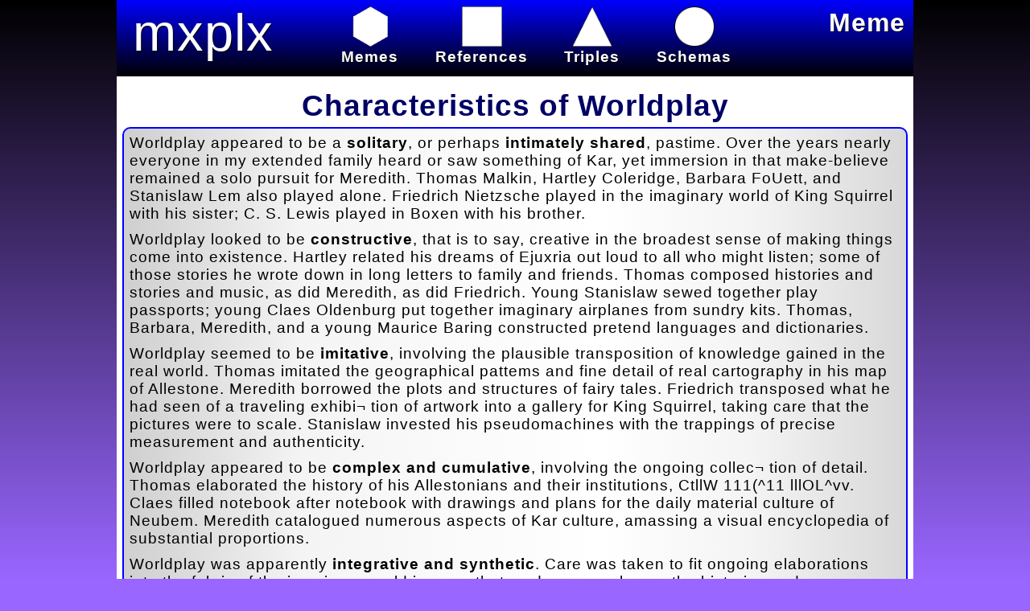

--- FILE ---
content_type: text/html; charset=UTF-8
request_url: https://mxplx.com/meme/4329/
body_size: 19818
content:
<!DOCTYPE html PUBLIC "-//W3C//DTD XHTML 1.0 Strict//EN" "http://www.w3.org/TR/xhtml1/DTD/xhtml1-strict.dtd"><html xmlns="http://www.w3.org/1999/xhtml"><head><title>Meme: Characteristics of Worldplay</title><link rel="shortcut icon" type="image/x-icon" href="/framework/images/icosahedron.ico"/>
<!-- BEGIN PAGE CSS -->
<link rel="Stylesheet" type="text/css" href="/framework/css/memexplex_style.css?1695505884"/><!--[if lt IE 7]><style media="screen" type="text/css">#mainbody {height:100%;}</style><![endif]--><!--[if lte IE 9]><style type="text/css">label {display:inline; !important}</style><![endif]-->
<!-- END PAGE CSS -->
<meta http-equiv="content-type" content="text/html; charset=utf-8" /><meta http-equiv="Pragma" content="no-store, no-cache" /><meta http-equiv="cache-control" content="no-store, no-cache, must-revalidate" /><meta http-equiv="Expires" content="0" /><meta name="keywords" content="imagination,worldplay,paracosms,play,imagination,paracosms,world play,"/><script type="text/javascript">function $(element) {return document.getElementById(element);}function addLoadEvent(func){var oldonload = window.onload;if (typeof window.onload != 'function') {window.onload = func;} else {window.onload = function() {if (oldonload) {oldonload();}func();}}}var applicationRootFolder = "/";</script></head><body><div id="mainbody"><div id="header" class="meme"><a href="/MemeList/" id="headerimage">mxplx</a>
<!-- BEGIN MENU INCLUDE -->
<div class="mainMenu"><ul id="menu"><li><a href="https://mxplx.com/memelist/"><img src="/framework/images/meme_white.png" class="menuIconMemes" /><br/>Memes</a></li><li><a href="https://mxplx.com/referencelist/"><img src="/framework/images/reference_white.png" class="menuIconReferences" /><br/>References</a></li><li><a href="https://mxplx.com/triplelist/"><img src="/framework/images/triple_white.png" class="menuIconTriples" /><br/>Triples</a></li><li><a href="https://mxplx.com/schemalist/"><img src="/framework/images/schema_white.png" class="menuIconSchemas" /><br/>Schemas</a></li><li><span id="aCommunityMessageDivider" style="display:none;"></span><a href="javascript:ToggleCommunityMessage();" id="aCommunityMessageLink"></a></li></div><iframe id="divframe" src="" class="frmcls"></iframe><form id="frmMenu" name="frmMenu" action="" method="post"><input type="hidden" name="hidParam1" value="" /><input type="hidden" name="hidParam2" value="" /><input type="hidden" name="hidParam3" value="" /><input type="hidden" name="hidParam4" value="" /><input type="hidden" name="hidParam5" value="" /></form>
<!-- END MENU INCLUDE -->
<div id="tagline">Meme</div></div><div id="content">
<!-- END PAGE HEADER -->

<!-- BEGIN DISPLAY ERROR -->
<span id="errorDisplaySpan"></span>
<!-- END DISPLAY ERROR -->

<!-- BEGIN REPORT -->
<a href="#" name="dataTableAnchor" id="dataTableAnchor"></a><span id="dataTable"><div align="center"><div><div id="Meme_view"><span id="memeblock"><div class="titleblock"><h1>Characteristics of Worldplay</h1></div><div class="memedivlistitem"><p>Worldplay appeared to be a <b>solitary</b>, or perhaps <b>intimately shared</b>, pastime. Over the years nearly everyone in my extended family heard or saw something of Kar, yet immersion in that make-believe remained a solo pursuit for Meredith. Thomas Malkin, Hartley Coleridge, Barbara FoUett, and Stanislaw Lem also played alone. Friedrich Nietzsche played in the imaginary world of King Squirrel with his sister; C. S. Lewis played in Boxen with his brother. </p>

<p>Worldplay looked to be <b>constructive</b>, that is to say, creative in the broadest sense of making things come into existence. Hartley related his dreams of Ejuxria out loud to all who might listen; some of those stories he wrote down in long letters to family and friends. Thomas composed histories and stories and music, as did Meredith, as did Friedrich. Young Stanislaw sewed together play passports; young Claes Oldenburg put together imaginary airplanes from sundry kits. Thomas, Barbara, Meredith, and a young Maurice Baring constructed pretend languages and dictionaries. </p>

<p>Worldplay seemed to be <b>imitative</b>, involving the plausible transposition of knowledge gained in the real world. Thomas imitated the geographical pattems and fine detail of real cartography in his map of Allestone. Meredith borrowed the plots and structures of fairy tales. Friedrich transposed what he had seen of a traveling exhibi¬ tion of artwork into a gallery for King Squirrel, taking care that the pictures were to scale. Stanislaw invested his pseudomachines with the trappings of precise measurement and authenticity. </p>

<p>Worldplay appeared to be <b>complex and cumulative</b>, involving the ongoing collec¬ tion of detail. Thomas elaborated the history of his Allestonians and their institutions, CtllW 111(^11 lllOL^vv. Claes filled notebook after notebook with drawings and plans for the daily material culture of Neubem. Meredith catalogued numerous aspects of Kar culture, amassing a visual encyclopedia of substantial proportions. </p>

<p>Worldplay was apparently <b>integrative and synthetic</b>. Care was taken to fit ongoing elaborations into the fabric of the imaginary world in ways that made sense—hence the histories and conmpendiums, the dictionaries and lists. In the process of bringing so much of their learning to bear in one game of play, Thomas, Hartley, Wamie and Jacks, Stanislaw, Claees, and Meredith, too, all drew on their developing powers of wonder and imagination, of problem solving and creating. </p>

<p>Finally, worldplay seemed a <b>seminal experience</b>, remembered over the course of a lifetime. It touched not only the child at play, but the adult recalling that play. The memoirs of C. S. Lewis and Stanislaw Lem waxed poetic with regard to the lifelong meaning they had found in the imaginary worlds of their childhood. Observing and sometimes sharing the worldplay as a parent or sibling also had lasting influence. Benjamin Malkin, Derwent Coleridge, Elizabeth Forster-Nietzsche, all expressed their deep delight in the playftil wonders of home-grown imaginary worlds. So, too, had I.
</p></div><h2>Notes:</h2><div class="memedivlistitem"></div><p class="alchemy"><b>Folksonomies:</b> <a href="https://mxplx.com/memelist/taxonomy=play" class="menulink">play</a> <a href="https://mxplx.com/memelist/taxonomy=imagination" class="menulink">imagination</a> <a href="https://mxplx.com/memelist/taxonomy=paracosms" class="menulink">paracosms</a> <a href="https://mxplx.com/memelist/taxonomy=world play" class="menulink">world play</a> </p><p class="alchemy"><b>Taxonomies:</b><br/><a href="https://mxplx.com/memelist/taxonomytrue=/art and entertainment/books and literature" class="menulink">/art and entertainment/books and literature</a> (0.467015)<br/><a href="https://mxplx.com/memelist/taxonomytrue=/science/social science/history" class="menulink">/science/social science/history</a> (0.411313)<br/><a href="https://mxplx.com/memelist/taxonomytrue=/family and parenting/children" class="menulink">/family and parenting/children</a> (0.279423)</p><p class="alchemy"><b>Keywords:</b><br/><a href="https://mxplx.com/memelist/keyword=C. S. Lewis" class="menulink">C. S. Lewis</a> (0.971136 (:0.000000)), <a href="https://mxplx.com/memelist/keyword=Stanislaw Lem" class="menulink">Stanislaw Lem</a> (0.832010 (:0.000000)), <a href="https://mxplx.com/memelist/keyword=imaginary world" class="menulink">imaginary world</a> (0.771820 (:0.000000)), <a href="https://mxplx.com/memelist/keyword=home-grown imaginary worlds" class="menulink">home-grown imaginary worlds</a> (0.750629 (:0.000000)), <a href="https://mxplx.com/memelist/keyword=young Claes Oldenburg" class="menulink">young Claes Oldenburg</a> (0.739256 (:0.000000)), <a href="https://mxplx.com/memelist/keyword=King Squirrel" class="menulink">King Squirrel</a> (0.738510 (:0.000000)), <a href="https://mxplx.com/memelist/keyword=ongoing collec¬ tion" class="menulink">ongoing collec¬ tion</a> (0.726556 (:0.000000)), <a href="https://mxplx.com/memelist/keyword=young Maurice Baring" class="menulink">young Maurice Baring</a> (0.717709 (:0.000000)), <a href="https://mxplx.com/memelist/keyword=Thomas composed histories" class="menulink">Thomas composed histories</a> (0.715315 (:0.000000)), <a href="https://mxplx.com/memelist/keyword=Meredith" class="menulink">Meredith</a> (0.712829 (:0.000000)), <a href="https://mxplx.com/memelist/keyword=daily material culture" class="menulink">daily material culture</a> (0.686335 (:0.000000)), <a href="https://mxplx.com/memelist/keyword=Young Stanislaw" class="menulink">Young Stanislaw</a> (0.663968 (:0.000000)), <a href="https://mxplx.com/memelist/keyword=Worldplay  Worldplay" class="menulink">Worldplay  Worldplay</a> (0.637788 (:0.000000)), <a href="https://mxplx.com/memelist/keyword=imaginary airplanes" class="menulink">imaginary airplanes</a> (0.637618 (:0.000000)), <a href="https://mxplx.com/memelist/keyword=Hartley Coleridge" class="menulink">Hartley Coleridge</a> (0.635521 (:0.000000)), <a href="https://mxplx.com/memelist/keyword=Thomas Malkin" class="menulink">Thomas Malkin</a> (0.615476 (:0.000000)), <a href="https://mxplx.com/memelist/keyword=exhibi¬ tion" class="menulink">exhibi¬ tion</a> (0.602053 (:0.000000)), <a href="https://mxplx.com/memelist/keyword=Friedrich Nietzsche" class="menulink">Friedrich Nietzsche</a> (0.595391 (:0.000000)), <a href="https://mxplx.com/memelist/keyword=Barbara FoUett" class="menulink">Barbara FoUett</a> (0.582348 (:0.000000)), <a href="https://mxplx.com/memelist/keyword=plausible transposition" class="menulink">plausible transposition</a> (0.581527 (:0.000000)), <a href="https://mxplx.com/memelist/keyword=extended family" class="menulink">extended family</a> (0.577961 (:0.000000)), <a href="https://mxplx.com/memelist/keyword=solo pursuit" class="menulink">solo pursuit</a> (0.576711 (:0.000000)), <a href="https://mxplx.com/memelist/keyword=sundry kits" class="menulink">sundry kits</a> (0.574333 (:0.000000)), <a href="https://mxplx.com/memelist/keyword=Derwent Coleridge" class="menulink">Derwent Coleridge</a> (0.573997 (:0.000000)), <a href="https://mxplx.com/memelist/keyword=Kar culture" class="menulink">Kar culture</a> (0.571547 (:0.000000)), <a href="https://mxplx.com/memelist/keyword=broadest sense" class="menulink">broadest sense</a> (0.571511 (:0.000000)), <a href="https://mxplx.com/memelist/keyword=long letters" class="menulink">long letters</a> (0.570549 (:0.000000)), <a href="https://mxplx.com/memelist/keyword=real world" class="menulink">real world</a> (0.563941 (:0.000000)), <a href="https://mxplx.com/memelist/keyword=real cartography" class="menulink">real cartography</a> (0.562988 (:0.000000)), <a href="https://mxplx.com/memelist/keyword=Benjamin Malkin" class="menulink">Benjamin Malkin</a> (0.562141 (:0.000000)), <a href="https://mxplx.com/memelist/keyword=geographical pattems" class="menulink">geographical pattems</a> (0.562084 (:0.000000)), <a href="https://mxplx.com/memelist/keyword=substantial proportions" class="menulink">substantial proportions</a> (0.561079 (:0.000000)), <a href="https://mxplx.com/memelist/keyword=precise measurement" class="menulink">precise measurement</a> (0.559912 (:0.000000)), <a href="https://mxplx.com/memelist/keyword=adult recalling" class="menulink">adult recalling</a> (0.556818 (:0.000000)), <a href="https://mxplx.com/memelist/keyword=numerous aspects" class="menulink">numerous aspects</a> (0.556171 (:0.000000)), <a href="https://mxplx.com/memelist/keyword=visual encyclopedia" class="menulink">visual encyclopedia</a> (0.555901 (:0.000000)), <a href="https://mxplx.com/memelist/keyword=deep delight" class="menulink">deep delight</a> (0.554445 (:0.000000)), <a href="https://mxplx.com/memelist/keyword=seminal experience" class="menulink">seminal experience</a> (0.552768 (:0.000000)), <a href="https://mxplx.com/memelist/keyword=fairy tales" class="menulink">fairy tales</a> (0.552127 (:0.000000)), <a href="https://mxplx.com/memelist/keyword=lasting influence" class="menulink">lasting influence</a> (0.549183 (:0.000000)), <a href="https://mxplx.com/memelist/keyword=ongoing elaborations" class="menulink">ongoing elaborations</a> (0.549004 (:0.000000)), <a href="https://mxplx.com/memelist/keyword=Elizabeth Forster-Nietzsche" class="menulink">Elizabeth Forster-Nietzsche</a> (0.546060 (:0.000000)), <a href="https://mxplx.com/memelist/keyword=lifelong meaning" class="menulink">lifelong meaning</a> (0.544575 (:0.000000)), <a href="https://mxplx.com/memelist/keyword=dictionaries" class="menulink">dictionaries</a> (0.458539 (:0.000000)), <a href="https://mxplx.com/memelist/keyword=care" class="menulink">care</a> (0.452858 (:0.000000)), <a href="https://mxplx.com/memelist/keyword=notebook" class="menulink">notebook</a> (0.447687 (:0.000000)), <a href="https://mxplx.com/memelist/keyword=pastime" class="menulink">pastime</a> (0.438729 (:0.000000)), <a href="https://mxplx.com/memelist/keyword=trappings" class="menulink">trappings</a> (0.435558 (:0.000000)), <a href="https://mxplx.com/memelist/keyword=immersion" class="menulink">immersion</a> (0.431042 (:0.000000)), <a href="https://mxplx.com/memelist/keyword=Characteristics" class="menulink">Characteristics</a> (0.431005 (:0.000000))<p class="alchemy"><b>Entities:</b><br/><a href="https://mxplx.com/memelist/entity=Worldplay Worldplay:Person" class="menulink">Worldplay Worldplay:Person</a> (0.855693 (:0.000000)), <a href="https://mxplx.com/memelist/entity=Meredith:Person" class="menulink">Meredith:Person</a> (0.843081 (:0.000000)), <a href="https://mxplx.com/memelist/entity=Thomas Malkin:Person" class="menulink">Thomas Malkin:Person</a> (0.829632 (:0.000000)), <a href="https://mxplx.com/memelist/entity=Stanislaw Lem:Person" class="menulink">Stanislaw Lem:Person</a> (0.774139 (:0.000000)), <a href="https://mxplx.com/memelist/entity=Hartley Coleridge:Person" class="menulink">Hartley Coleridge:Person</a> (0.542622 (:0.000000)), <a href="https://mxplx.com/memelist/entity=Friedrich Nietzsche:Person" class="menulink">Friedrich Nietzsche:Person</a> (0.486056 (:0.000000)), <a href="https://mxplx.com/memelist/entity=Claes Oldenburg:Person" class="menulink">Claes Oldenburg:Person</a> (0.395228 (:0.000000)), <a href="https://mxplx.com/memelist/entity=King Squirrel:GeographicFeature" class="menulink">King Squirrel:GeographicFeature</a> (0.367542 (:0.000000)), <a href="https://mxplx.com/memelist/entity=C. S. Lewis:Person" class="menulink">C. S. Lewis:Person</a> (0.342523 (:0.000000)), <a href="https://mxplx.com/memelist/entity=Kar:Person" class="menulink">Kar:Person</a> (0.322371 (:0.000000)), <a href="https://mxplx.com/memelist/entity=Barbara FoUett:Person" class="menulink">Barbara FoUett:Person</a> (0.311032 (:0.000000)), <a href="https://mxplx.com/memelist/entity=Benjamin Malkin:Person" class="menulink">Benjamin Malkin:Person</a> (0.296874 (:0.000000)), <a href="https://mxplx.com/memelist/entity=Maurice Baring:Person" class="menulink">Maurice Baring:Person</a> (0.283193 (:0.000000)), <a href="https://mxplx.com/memelist/entity=Derwent Coleridge:Person" class="menulink">Derwent Coleridge:Person</a> (0.268606 (:0.000000)), <a href="https://mxplx.com/memelist/entity=Ejuxria:Location" class="menulink">Ejuxria:Location</a> (0.240123 (:0.000000)), <a href="https://mxplx.com/memelist/entity=Boxen:Location" class="menulink">Boxen:Location</a> (0.238815 (:0.000000)), <a href="https://mxplx.com/memelist/entity=Allestone:Location" class="menulink">Allestone:Location</a> (0.235985 (:0.000000)), <a href="https://mxplx.com/memelist/entity=Neubem:Location" class="menulink">Neubem:Location</a> (0.227005 (:0.000000)), <a href="https://mxplx.com/memelist/entity=Elizabeth Forster-Nietzsche:Person" class="menulink">Elizabeth Forster-Nietzsche:Person</a> (0.217976 (:0.000000)), <a href="https://mxplx.com/memelist/entity=Jacks:Person" class="menulink">Jacks:Person</a> (0.180000 (:0.000000)), <a href="https://mxplx.com/memelist/entity=Claees:Person" class="menulink">Claees:Person</a> (0.177839 (:0.000000))</p><p class="alchemy"><b>Concepts:</b><br/><a href="https://mxplx.com/memelist/concept=Samuel Taylor Coleridge" class="menulink">Samuel Taylor Coleridge</a> (0.929275): <a href="http://dbpedia.org/resource/Samuel_Taylor_Coleridge" target="_blank">dbpedia_resource</a><br/><a href="https://mxplx.com/memelist/concept=English poets" class="menulink">English poets</a> (0.759948): <a href="http://dbpedia.org/resource/English_poets" target="_blank">dbpedia_resource</a><br/><a href="https://mxplx.com/memelist/concept=Hartley Coleridge" class="menulink">Hartley Coleridge</a> (0.733920): <a href="http://dbpedia.org/resource/Hartley_Coleridge" target="_blank">dbpedia_resource</a><br/><a href="https://mxplx.com/memelist/concept=Derwent Coleridge" class="menulink">Derwent Coleridge</a> (0.730685): <a href="http://dbpedia.org/resource/Derwent_Coleridge" target="_blank">dbpedia_resource</a><br/><a href="https://mxplx.com/memelist/concept=Family" class="menulink">Family</a> (0.710084): <a href="http://dbpedia.org/resource/Family" target="_blank">dbpedia_resource</a><br/><a href="https://mxplx.com/memelist/concept=Existentialism" class="menulink">Existentialism</a> (0.704499): <a href="http://dbpedia.org/resource/Existentialism" target="_blank">dbpedia_resource</a><br/><a href="https://mxplx.com/memelist/concept=Imagination" class="menulink">Imagination</a> (0.681566): <a href="http://dbpedia.org/resource/Imagination" target="_blank">dbpedia_resource</a><br/><a href="https://mxplx.com/memelist/concept=The Imaginary" class="menulink">The Imaginary</a> (0.664125): <a href="http://dbpedia.org/resource/The_Imaginary_(psychoanalysis)" target="_blank">dbpedia_resource</a></p></span><div class="referenceDivImage"><img src="https://images.gr-assets.com/books/1403535830l/20711348.jpg" /><div class="referencedivlistitem"><a href="https://mxplx.com/Reference/id=2227"><img src="/framework/images/reference.gif" width="13" height="13" border="0"/>&nbsp;<b>Inventing Imaginary Worlds, From Childhood Play to Adult Creativity Across the Arts and Sciences</b></a><br/><div class="reference"><b>Books, Brochures, and Chapters&gt;</b><b>Book:</b>&nbsp;&nbsp;<a href="https://mxplx.com/ReferenceList/author=2276">Root-Bernstein, Michele</a> (2014)<em>, Inventing Imaginary Worlds, From Childhood Play to Adult Creativity Across the Arts and Sciences</em>, Retrieved on 2018-01-06</div><b>Folksonomies:</b> <a href="https://mxplx.com/referencelist/taxonomy=imagination" class="menulink">imagination</a> <a href="https://mxplx.com/referencelist/taxonomy=worldplay" class="menulink">worldplay</a> <a href="https://mxplx.com/referencelist/taxonomy=paracosms" class="menulink">paracosms</a> </div></div><div style="clear:both"></div></div></div></div></span><span id="loadingDisplay" style="display:none" class="largeBlue"><br/><p style="text-align:center">Loading . . .<br/><br/><img src="/framework/images/loading.gif" height="242" width="242" align="absmiddle" alt="loading" /></p></span><form name="report" action="index.php" method="post"><input type="hidden" name="application" value="memexplex"/><input type="hidden" name="pageCode" value="Meme"/><input type="hidden" name="hidLoadingState" value=""/></form>
<!-- END END REPORT -->

<!-- BEGIN PAGE JAVASCRIPT -->
<script type="text/javascript" src="/framework/javascript/mxplxJavaScriptFunctions.js?1695505893"></script>

<!-- END PAGE JAVASCRIPT -->
<!-- BEGIN PAGE FOOTER --></div><div id="footer"><a href="http://mxplx.com/doc/">About</a> | <a href="https://mxplx.com/doc/credits/">Credits</a> | <a href="https://mxplx.com/doc/the-four-laws-of-memexplex/">The Four Laws</a> | <a href="https://mxplx.com/doc/docs/">Downloads</a> | <a href="https://code.google.com/p/memexplex/">GoogleCode</a> | <a href="https://github.com/ideonexus/memexplex">GitHub</a></div></div></body></html>